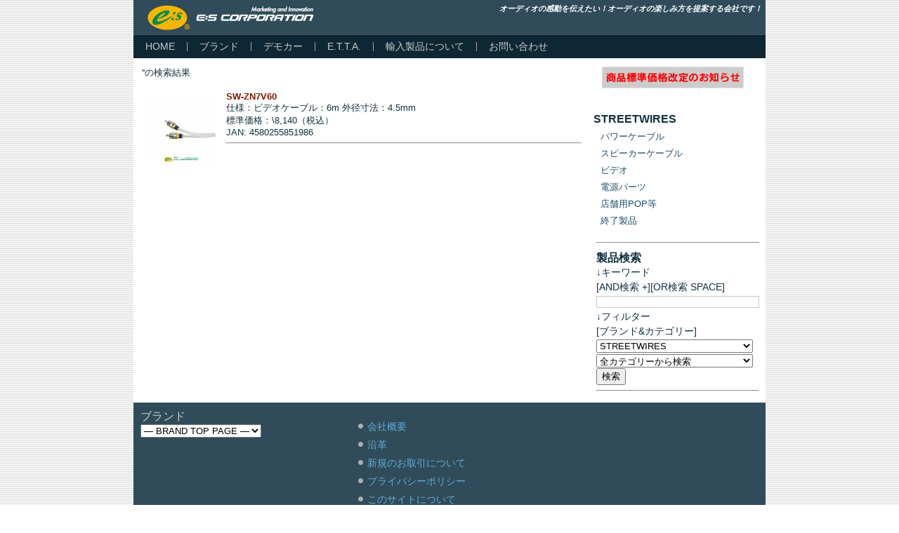

--- FILE ---
content_type: text/html; charset=UTF-8
request_url: http://www.escorp.jp/catalog/?s=&cat=28&tag=video-accessory
body_size: 12218
content:
<!DOCTYPE html>
<html dir="ltr" lang="ja" prefix="og: https://ogp.me/ns#">
<head>
<meta charset="UTF-8" />

<!-- Created by Artisteer v4.2.0.60623 -->
<meta name="viewport" content="initial-scale = 1.0, maximum-scale = 1.0, user-scalable = no, width = device-width" />
<!--[if lt IE 9]><script src="https://html5shiv.googlecode.com/svn/trunk/html5.js"></script><![endif]-->

<link rel="stylesheet" href="http://www.escorp.jp/catalog/wp-content/themes/escorp201403/style.css" media="screen" />
<link rel="pingback" href="http://www.escorp.jp/catalog/xmlrpc.php" />

		<!-- All in One SEO 4.8.1.1 - aioseo.com -->
		<title>STREETWIRES – E:S CORPORATION</title>
	<meta name="description" content="ストリートワイヤーズ" />
	<meta name="robots" content="noindex, max-snippet:-1, max-image-preview:large, max-video-preview:-1" />
	<meta name="generator" content="All in One SEO (AIOSEO) 4.8.1.1" />
		<script type="application/ld+json" class="aioseo-schema">
			{"@context":"https:\/\/schema.org","@graph":[{"@type":"BreadcrumbList","@id":"http:\/\/www.escorp.jp\/catalog#breadcrumblist","itemListElement":[{"@type":"ListItem","@id":"http:\/\/www.escorp.jp\/catalog\/#listItem","position":1,"name":"\u5bb6","item":"http:\/\/www.escorp.jp\/catalog\/","nextItem":{"@type":"ListItem","@id":"http:\/\/www.escorp.jp\/catalog\/products\/category\/item#listItem","name":"\u30d6\u30e9\u30f3\u30c9"}},{"@type":"ListItem","@id":"http:\/\/www.escorp.jp\/catalog\/products\/category\/item#listItem","position":2,"name":"\u30d6\u30e9\u30f3\u30c9","item":"http:\/\/www.escorp.jp\/catalog\/products\/category\/item","nextItem":{"@type":"ListItem","@id":"http:\/\/www.escorp.jp\/catalog\/products\/category\/item\/streetwires#listItem","name":"STREETWIRES"},"previousItem":{"@type":"ListItem","@id":"http:\/\/www.escorp.jp\/catalog\/#listItem","name":"\u5bb6"}},{"@type":"ListItem","@id":"http:\/\/www.escorp.jp\/catalog\/products\/category\/item\/streetwires#listItem","position":3,"name":"STREETWIRES","previousItem":{"@type":"ListItem","@id":"http:\/\/www.escorp.jp\/catalog\/products\/category\/item#listItem","name":"\u30d6\u30e9\u30f3\u30c9"}}]},{"@type":"CollectionPage","@id":"http:\/\/www.escorp.jp\/catalog#collectionpage","url":"http:\/\/www.escorp.jp\/catalog","name":"STREETWIRES \u2013 E:S CORPORATION","description":"\u30b9\u30c8\u30ea\u30fc\u30c8\u30ef\u30a4\u30e4\u30fc\u30ba","inLanguage":"ja","isPartOf":{"@id":"http:\/\/www.escorp.jp\/catalog\/#website"},"breadcrumb":{"@id":"http:\/\/www.escorp.jp\/catalog#breadcrumblist"}},{"@type":"Organization","@id":"http:\/\/www.escorp.jp\/catalog\/#organization","name":"E:S CORPORATION","url":"http:\/\/www.escorp.jp\/catalog\/"},{"@type":"WebSite","@id":"http:\/\/www.escorp.jp\/catalog\/#website","url":"http:\/\/www.escorp.jp\/catalog\/","name":"E:S CORPORATION","inLanguage":"ja","publisher":{"@id":"http:\/\/www.escorp.jp\/catalog\/#organization"}}]}
		</script>
		<!-- All in One SEO -->

<link rel="alternate" type="application/rss+xml" title="E:S CORPORATION &raquo; フィード" href="http://www.escorp.jp/catalog/feed" />
<link rel="alternate" type="application/rss+xml" title="E:S CORPORATION &raquo; コメントフィード" href="http://www.escorp.jp/catalog/comments/feed" />
<link rel="alternate" type="application/rss+xml" title="E:S CORPORATION &raquo; STREETWIRES カテゴリーのフィード" href="http://www.escorp.jp/catalog/products/category/item/streetwires/feed" />
<script type="text/javascript">
window._wpemojiSettings = {"baseUrl":"https:\/\/s.w.org\/images\/core\/emoji\/14.0.0\/72x72\/","ext":".png","svgUrl":"https:\/\/s.w.org\/images\/core\/emoji\/14.0.0\/svg\/","svgExt":".svg","source":{"concatemoji":"http:\/\/www.escorp.jp\/catalog\/wp-includes\/js\/wp-emoji-release.min.js?ver=6.1.9"}};
/*! This file is auto-generated */
!function(e,a,t){var n,r,o,i=a.createElement("canvas"),p=i.getContext&&i.getContext("2d");function s(e,t){var a=String.fromCharCode,e=(p.clearRect(0,0,i.width,i.height),p.fillText(a.apply(this,e),0,0),i.toDataURL());return p.clearRect(0,0,i.width,i.height),p.fillText(a.apply(this,t),0,0),e===i.toDataURL()}function c(e){var t=a.createElement("script");t.src=e,t.defer=t.type="text/javascript",a.getElementsByTagName("head")[0].appendChild(t)}for(o=Array("flag","emoji"),t.supports={everything:!0,everythingExceptFlag:!0},r=0;r<o.length;r++)t.supports[o[r]]=function(e){if(p&&p.fillText)switch(p.textBaseline="top",p.font="600 32px Arial",e){case"flag":return s([127987,65039,8205,9895,65039],[127987,65039,8203,9895,65039])?!1:!s([55356,56826,55356,56819],[55356,56826,8203,55356,56819])&&!s([55356,57332,56128,56423,56128,56418,56128,56421,56128,56430,56128,56423,56128,56447],[55356,57332,8203,56128,56423,8203,56128,56418,8203,56128,56421,8203,56128,56430,8203,56128,56423,8203,56128,56447]);case"emoji":return!s([129777,127995,8205,129778,127999],[129777,127995,8203,129778,127999])}return!1}(o[r]),t.supports.everything=t.supports.everything&&t.supports[o[r]],"flag"!==o[r]&&(t.supports.everythingExceptFlag=t.supports.everythingExceptFlag&&t.supports[o[r]]);t.supports.everythingExceptFlag=t.supports.everythingExceptFlag&&!t.supports.flag,t.DOMReady=!1,t.readyCallback=function(){t.DOMReady=!0},t.supports.everything||(n=function(){t.readyCallback()},a.addEventListener?(a.addEventListener("DOMContentLoaded",n,!1),e.addEventListener("load",n,!1)):(e.attachEvent("onload",n),a.attachEvent("onreadystatechange",function(){"complete"===a.readyState&&t.readyCallback()})),(e=t.source||{}).concatemoji?c(e.concatemoji):e.wpemoji&&e.twemoji&&(c(e.twemoji),c(e.wpemoji)))}(window,document,window._wpemojiSettings);
</script>
<style type="text/css">
img.wp-smiley,
img.emoji {
	display: inline !important;
	border: none !important;
	box-shadow: none !important;
	height: 1em !important;
	width: 1em !important;
	margin: 0 0.07em !important;
	vertical-align: -0.1em !important;
	background: none !important;
	padding: 0 !important;
}
</style>
	<link rel='stylesheet' id='wp-block-library-css' href='http://www.escorp.jp/catalog/wp-includes/css/dist/block-library/style.min.css?ver=6.1.9' type='text/css' media='all' />
<link rel='stylesheet' id='classic-theme-styles-css' href='http://www.escorp.jp/catalog/wp-includes/css/classic-themes.min.css?ver=1' type='text/css' media='all' />
<style id='global-styles-inline-css' type='text/css'>
body{--wp--preset--color--black: #000000;--wp--preset--color--cyan-bluish-gray: #abb8c3;--wp--preset--color--white: #ffffff;--wp--preset--color--pale-pink: #f78da7;--wp--preset--color--vivid-red: #cf2e2e;--wp--preset--color--luminous-vivid-orange: #ff6900;--wp--preset--color--luminous-vivid-amber: #fcb900;--wp--preset--color--light-green-cyan: #7bdcb5;--wp--preset--color--vivid-green-cyan: #00d084;--wp--preset--color--pale-cyan-blue: #8ed1fc;--wp--preset--color--vivid-cyan-blue: #0693e3;--wp--preset--color--vivid-purple: #9b51e0;--wp--preset--gradient--vivid-cyan-blue-to-vivid-purple: linear-gradient(135deg,rgba(6,147,227,1) 0%,rgb(155,81,224) 100%);--wp--preset--gradient--light-green-cyan-to-vivid-green-cyan: linear-gradient(135deg,rgb(122,220,180) 0%,rgb(0,208,130) 100%);--wp--preset--gradient--luminous-vivid-amber-to-luminous-vivid-orange: linear-gradient(135deg,rgba(252,185,0,1) 0%,rgba(255,105,0,1) 100%);--wp--preset--gradient--luminous-vivid-orange-to-vivid-red: linear-gradient(135deg,rgba(255,105,0,1) 0%,rgb(207,46,46) 100%);--wp--preset--gradient--very-light-gray-to-cyan-bluish-gray: linear-gradient(135deg,rgb(238,238,238) 0%,rgb(169,184,195) 100%);--wp--preset--gradient--cool-to-warm-spectrum: linear-gradient(135deg,rgb(74,234,220) 0%,rgb(151,120,209) 20%,rgb(207,42,186) 40%,rgb(238,44,130) 60%,rgb(251,105,98) 80%,rgb(254,248,76) 100%);--wp--preset--gradient--blush-light-purple: linear-gradient(135deg,rgb(255,206,236) 0%,rgb(152,150,240) 100%);--wp--preset--gradient--blush-bordeaux: linear-gradient(135deg,rgb(254,205,165) 0%,rgb(254,45,45) 50%,rgb(107,0,62) 100%);--wp--preset--gradient--luminous-dusk: linear-gradient(135deg,rgb(255,203,112) 0%,rgb(199,81,192) 50%,rgb(65,88,208) 100%);--wp--preset--gradient--pale-ocean: linear-gradient(135deg,rgb(255,245,203) 0%,rgb(182,227,212) 50%,rgb(51,167,181) 100%);--wp--preset--gradient--electric-grass: linear-gradient(135deg,rgb(202,248,128) 0%,rgb(113,206,126) 100%);--wp--preset--gradient--midnight: linear-gradient(135deg,rgb(2,3,129) 0%,rgb(40,116,252) 100%);--wp--preset--duotone--dark-grayscale: url('#wp-duotone-dark-grayscale');--wp--preset--duotone--grayscale: url('#wp-duotone-grayscale');--wp--preset--duotone--purple-yellow: url('#wp-duotone-purple-yellow');--wp--preset--duotone--blue-red: url('#wp-duotone-blue-red');--wp--preset--duotone--midnight: url('#wp-duotone-midnight');--wp--preset--duotone--magenta-yellow: url('#wp-duotone-magenta-yellow');--wp--preset--duotone--purple-green: url('#wp-duotone-purple-green');--wp--preset--duotone--blue-orange: url('#wp-duotone-blue-orange');--wp--preset--font-size--small: 13px;--wp--preset--font-size--medium: 20px;--wp--preset--font-size--large: 36px;--wp--preset--font-size--x-large: 42px;--wp--preset--spacing--20: 0.44rem;--wp--preset--spacing--30: 0.67rem;--wp--preset--spacing--40: 1rem;--wp--preset--spacing--50: 1.5rem;--wp--preset--spacing--60: 2.25rem;--wp--preset--spacing--70: 3.38rem;--wp--preset--spacing--80: 5.06rem;}:where(.is-layout-flex){gap: 0.5em;}body .is-layout-flow > .alignleft{float: left;margin-inline-start: 0;margin-inline-end: 2em;}body .is-layout-flow > .alignright{float: right;margin-inline-start: 2em;margin-inline-end: 0;}body .is-layout-flow > .aligncenter{margin-left: auto !important;margin-right: auto !important;}body .is-layout-constrained > .alignleft{float: left;margin-inline-start: 0;margin-inline-end: 2em;}body .is-layout-constrained > .alignright{float: right;margin-inline-start: 2em;margin-inline-end: 0;}body .is-layout-constrained > .aligncenter{margin-left: auto !important;margin-right: auto !important;}body .is-layout-constrained > :where(:not(.alignleft):not(.alignright):not(.alignfull)){max-width: var(--wp--style--global--content-size);margin-left: auto !important;margin-right: auto !important;}body .is-layout-constrained > .alignwide{max-width: var(--wp--style--global--wide-size);}body .is-layout-flex{display: flex;}body .is-layout-flex{flex-wrap: wrap;align-items: center;}body .is-layout-flex > *{margin: 0;}:where(.wp-block-columns.is-layout-flex){gap: 2em;}.has-black-color{color: var(--wp--preset--color--black) !important;}.has-cyan-bluish-gray-color{color: var(--wp--preset--color--cyan-bluish-gray) !important;}.has-white-color{color: var(--wp--preset--color--white) !important;}.has-pale-pink-color{color: var(--wp--preset--color--pale-pink) !important;}.has-vivid-red-color{color: var(--wp--preset--color--vivid-red) !important;}.has-luminous-vivid-orange-color{color: var(--wp--preset--color--luminous-vivid-orange) !important;}.has-luminous-vivid-amber-color{color: var(--wp--preset--color--luminous-vivid-amber) !important;}.has-light-green-cyan-color{color: var(--wp--preset--color--light-green-cyan) !important;}.has-vivid-green-cyan-color{color: var(--wp--preset--color--vivid-green-cyan) !important;}.has-pale-cyan-blue-color{color: var(--wp--preset--color--pale-cyan-blue) !important;}.has-vivid-cyan-blue-color{color: var(--wp--preset--color--vivid-cyan-blue) !important;}.has-vivid-purple-color{color: var(--wp--preset--color--vivid-purple) !important;}.has-black-background-color{background-color: var(--wp--preset--color--black) !important;}.has-cyan-bluish-gray-background-color{background-color: var(--wp--preset--color--cyan-bluish-gray) !important;}.has-white-background-color{background-color: var(--wp--preset--color--white) !important;}.has-pale-pink-background-color{background-color: var(--wp--preset--color--pale-pink) !important;}.has-vivid-red-background-color{background-color: var(--wp--preset--color--vivid-red) !important;}.has-luminous-vivid-orange-background-color{background-color: var(--wp--preset--color--luminous-vivid-orange) !important;}.has-luminous-vivid-amber-background-color{background-color: var(--wp--preset--color--luminous-vivid-amber) !important;}.has-light-green-cyan-background-color{background-color: var(--wp--preset--color--light-green-cyan) !important;}.has-vivid-green-cyan-background-color{background-color: var(--wp--preset--color--vivid-green-cyan) !important;}.has-pale-cyan-blue-background-color{background-color: var(--wp--preset--color--pale-cyan-blue) !important;}.has-vivid-cyan-blue-background-color{background-color: var(--wp--preset--color--vivid-cyan-blue) !important;}.has-vivid-purple-background-color{background-color: var(--wp--preset--color--vivid-purple) !important;}.has-black-border-color{border-color: var(--wp--preset--color--black) !important;}.has-cyan-bluish-gray-border-color{border-color: var(--wp--preset--color--cyan-bluish-gray) !important;}.has-white-border-color{border-color: var(--wp--preset--color--white) !important;}.has-pale-pink-border-color{border-color: var(--wp--preset--color--pale-pink) !important;}.has-vivid-red-border-color{border-color: var(--wp--preset--color--vivid-red) !important;}.has-luminous-vivid-orange-border-color{border-color: var(--wp--preset--color--luminous-vivid-orange) !important;}.has-luminous-vivid-amber-border-color{border-color: var(--wp--preset--color--luminous-vivid-amber) !important;}.has-light-green-cyan-border-color{border-color: var(--wp--preset--color--light-green-cyan) !important;}.has-vivid-green-cyan-border-color{border-color: var(--wp--preset--color--vivid-green-cyan) !important;}.has-pale-cyan-blue-border-color{border-color: var(--wp--preset--color--pale-cyan-blue) !important;}.has-vivid-cyan-blue-border-color{border-color: var(--wp--preset--color--vivid-cyan-blue) !important;}.has-vivid-purple-border-color{border-color: var(--wp--preset--color--vivid-purple) !important;}.has-vivid-cyan-blue-to-vivid-purple-gradient-background{background: var(--wp--preset--gradient--vivid-cyan-blue-to-vivid-purple) !important;}.has-light-green-cyan-to-vivid-green-cyan-gradient-background{background: var(--wp--preset--gradient--light-green-cyan-to-vivid-green-cyan) !important;}.has-luminous-vivid-amber-to-luminous-vivid-orange-gradient-background{background: var(--wp--preset--gradient--luminous-vivid-amber-to-luminous-vivid-orange) !important;}.has-luminous-vivid-orange-to-vivid-red-gradient-background{background: var(--wp--preset--gradient--luminous-vivid-orange-to-vivid-red) !important;}.has-very-light-gray-to-cyan-bluish-gray-gradient-background{background: var(--wp--preset--gradient--very-light-gray-to-cyan-bluish-gray) !important;}.has-cool-to-warm-spectrum-gradient-background{background: var(--wp--preset--gradient--cool-to-warm-spectrum) !important;}.has-blush-light-purple-gradient-background{background: var(--wp--preset--gradient--blush-light-purple) !important;}.has-blush-bordeaux-gradient-background{background: var(--wp--preset--gradient--blush-bordeaux) !important;}.has-luminous-dusk-gradient-background{background: var(--wp--preset--gradient--luminous-dusk) !important;}.has-pale-ocean-gradient-background{background: var(--wp--preset--gradient--pale-ocean) !important;}.has-electric-grass-gradient-background{background: var(--wp--preset--gradient--electric-grass) !important;}.has-midnight-gradient-background{background: var(--wp--preset--gradient--midnight) !important;}.has-small-font-size{font-size: var(--wp--preset--font-size--small) !important;}.has-medium-font-size{font-size: var(--wp--preset--font-size--medium) !important;}.has-large-font-size{font-size: var(--wp--preset--font-size--large) !important;}.has-x-large-font-size{font-size: var(--wp--preset--font-size--x-large) !important;}
.wp-block-navigation a:where(:not(.wp-element-button)){color: inherit;}
:where(.wp-block-columns.is-layout-flex){gap: 2em;}
.wp-block-pullquote{font-size: 1.5em;line-height: 1.6;}
</style>
<link rel='stylesheet' id='wpdm-fonticon-css' href='http://www.escorp.jp/catalog/wp-content/plugins/download-manager/assets/wpdm-iconfont/css/wpdm-icons.css?ver=6.1.9' type='text/css' media='all' />
<link rel='stylesheet' id='wpdm-front-css' href='http://www.escorp.jp/catalog/wp-content/plugins/download-manager/assets/css/front.min.css?ver=6.1.9' type='text/css' media='all' />
<link rel='stylesheet' id='usces_default_css-css' href='http://www.escorp.jp/catalog/wp-content/plugins/usc-e-shop/css/usces_default.css?ver=2.6.9.2205311' type='text/css' media='all' />
<link rel='stylesheet' id='dashicons-css' href='http://www.escorp.jp/catalog/wp-includes/css/dashicons.min.css?ver=6.1.9' type='text/css' media='all' />
<link rel='stylesheet' id='usces_cart_css-css' href='http://www.escorp.jp/catalog/wp-content/plugins/usc-e-shop/css/usces_cart.css?ver=2.6.9.2205311' type='text/css' media='all' />
<!--[if lte IE 7]>
<link rel='stylesheet' id='style.ie7.css-css' href='http://www.escorp.jp/catalog/wp-content/themes/escorp201403/style.ie7.css?ver=6.1.9' type='text/css' media='screen' />
<![endif]-->
<link rel='stylesheet' id='style.responsive.css-css' href='http://www.escorp.jp/catalog/wp-content/themes/escorp201403/style.responsive.css?ver=6.1.9' type='text/css' media='all' />
<link rel='stylesheet' id='jquery.lightbox.min.css-css' href='http://www.escorp.jp/catalog/wp-content/plugins/wp-jquery-lightbox/lightboxes/wp-jquery-lightbox/styles/lightbox.min.css?ver=2.3.4' type='text/css' media='all' />
<link rel='stylesheet' id='jqlb-overrides-css' href='http://www.escorp.jp/catalog/wp-content/plugins/wp-jquery-lightbox/lightboxes/wp-jquery-lightbox/styles/overrides.css?ver=2.3.4' type='text/css' media='all' />
<style id='jqlb-overrides-inline-css' type='text/css'>

			#outerImageContainer {
				box-shadow: 0 0 4px 2px rgba(0,0,0,.2);
			}
			#imageContainer{
				padding: 8px;
			}
			#imageDataContainer {
				box-shadow: none;
				z-index: auto;
			}
			#prevArrow,
			#nextArrow{
				background-color: #ffffff;
				color: #000000;
			}
</style>
<script type='text/javascript' src='http://www.escorp.jp/catalog/wp-content/themes/escorp201403/jquery.js?ver=6.1.9' id='jquery-js'></script>
<script type='text/javascript' src='http://www.escorp.jp/catalog/wp-content/plugins/download-manager/assets/js/wpdm.min.js?ver=6.1.9' id='wpdm-frontend-js-js'></script>
<script type='text/javascript' id='wpdm-frontjs-js-extra'>
/* <![CDATA[ */
var wpdm_url = {"home":"http:\/\/www.escorp.jp\/catalog\/","site":"http:\/\/www.escorp.jp\/catalog\/","ajax":"http:\/\/www.escorp.jp\/catalog\/wp-admin\/admin-ajax.php"};
var wpdm_js = {"spinner":"<i class=\"wpdm-icon wpdm-sun wpdm-spin\"><\/i>","client_id":"886b08a9bc3d53d0f364109f60879cd7"};
var wpdm_strings = {"pass_var":"\u30d1\u30b9\u30ef\u30fc\u30c9\u78ba\u8a8d\u5b8c\u4e86 !","pass_var_q":"\u30c0\u30a6\u30f3\u30ed\u30fc\u30c9\u3092\u958b\u59cb\u3059\u308b\u306b\u306f\u3001\u6b21\u306e\u30dc\u30bf\u30f3\u3092\u30af\u30ea\u30c3\u30af\u3057\u3066\u304f\u3060\u3055\u3044\u3002","start_dl":"\u30c0\u30a6\u30f3\u30ed\u30fc\u30c9\u958b\u59cb"};
/* ]]> */
</script>
<script type='text/javascript' src='http://www.escorp.jp/catalog/wp-content/plugins/download-manager/assets/js/front.min.js?ver=3.3.15' id='wpdm-frontjs-js'></script>
<script type='text/javascript' src='http://www.escorp.jp/catalog/wp-content/themes/escorp201403/jquery-migrate-1.1.1.js?ver=6.1.9' id='jquery_migrate-js'></script>
<script type='text/javascript' src='http://www.escorp.jp/catalog/wp-content/themes/escorp201403/script.js?ver=6.1.9' id='script.js-js'></script>
<script type='text/javascript' src='http://www.escorp.jp/catalog/wp-content/themes/escorp201403/script.responsive.js?ver=6.1.9' id='script.responsive.js-js'></script>
<link rel="https://api.w.org/" href="http://www.escorp.jp/catalog/wp-json/" /><link rel="alternate" type="application/json" href="http://www.escorp.jp/catalog/wp-json/wp/v2/categories/28" /><link rel="EditURI" type="application/rsd+xml" title="RSD" href="http://www.escorp.jp/catalog/xmlrpc.php?rsd" />
<link rel="wlwmanifest" type="application/wlwmanifest+xml" href="http://www.escorp.jp/catalog/wp-includes/wlwmanifest.xml" />
<link rel="shortcut icon" href="http://www.escorp.jp/catalog/wp-content/themes/escorp201403/favicon.ico" />


<style type="text/css" media="screen">body{position:relative}#dynamic-to-top{display:none;overflow:hidden;width:auto;z-index:90;position:fixed;bottom:20px;right:20px;top:auto;left:auto;font-family:sans-serif;font-size:1em;color:#fff;text-decoration:none;padding:17px 16px;border:1px solid #000;background:#272727;-webkit-background-origin:border;-moz-background-origin:border;-icab-background-origin:border;-khtml-background-origin:border;-o-background-origin:border;background-origin:border;-webkit-background-clip:padding-box;-moz-background-clip:padding-box;-icab-background-clip:padding-box;-khtml-background-clip:padding-box;-o-background-clip:padding-box;background-clip:padding-box;-webkit-box-shadow:0 1px 3px rgba( 0, 0, 0, 0.4 ), inset 0 0 0 1px rgba( 0, 0, 0, 0.2 ), inset 0 1px 0 rgba( 255, 255, 255, .4 ), inset 0 10px 10px rgba( 255, 255, 255, .1 );-ms-box-shadow:0 1px 3px rgba( 0, 0, 0, 0.4 ), inset 0 0 0 1px rgba( 0, 0, 0, 0.2 ), inset 0 1px 0 rgba( 255, 255, 255, .4 ), inset 0 10px 10px rgba( 255, 255, 255, .1 );-moz-box-shadow:0 1px 3px rgba( 0, 0, 0, 0.4 ), inset 0 0 0 1px rgba( 0, 0, 0, 0.2 ), inset 0 1px 0 rgba( 255, 255, 255, .4 ), inset 0 10px 10px rgba( 255, 255, 255, .1 );-o-box-shadow:0 1px 3px rgba( 0, 0, 0, 0.4 ), inset 0 0 0 1px rgba( 0, 0, 0, 0.2 ), inset 0 1px 0 rgba( 255, 255, 255, .4 ), inset 0 10px 10px rgba( 255, 255, 255, .1 );-khtml-box-shadow:0 1px 3px rgba( 0, 0, 0, 0.4 ), inset 0 0 0 1px rgba( 0, 0, 0, 0.2 ), inset 0 1px 0 rgba( 255, 255, 255, .4 ), inset 0 10px 10px rgba( 255, 255, 255, .1 );-icab-box-shadow:0 1px 3px rgba( 0, 0, 0, 0.4 ), inset 0 0 0 1px rgba( 0, 0, 0, 0.2 ), inset 0 1px 0 rgba( 255, 255, 255, .4 ), inset 0 10px 10px rgba( 255, 255, 255, .1 );box-shadow:0 1px 3px rgba( 0, 0, 0, 0.4 ), inset 0 0 0 1px rgba( 0, 0, 0, 0.2 ), inset 0 1px 0 rgba( 255, 255, 255, .4 ), inset 0 10px 10px rgba( 255, 255, 255, .1 );-webkit-border-radius:30px;-moz-border-radius:30px;-icab-border-radius:30px;-khtml-border-radius:30px;border-radius:30px}#dynamic-to-top:hover{background:#4e9c9c;background:#272727 -webkit-gradient( linear, 0% 0%, 0% 100%, from( rgba( 255, 255, 255, .2 ) ), to( rgba( 0, 0, 0, 0 ) ) );background:#272727 -webkit-linear-gradient( top, rgba( 255, 255, 255, .2 ), rgba( 0, 0, 0, 0 ) );background:#272727 -khtml-linear-gradient( top, rgba( 255, 255, 255, .2 ), rgba( 0, 0, 0, 0 ) );background:#272727 -moz-linear-gradient( top, rgba( 255, 255, 255, .2 ), rgba( 0, 0, 0, 0 ) );background:#272727 -o-linear-gradient( top, rgba( 255, 255, 255, .2 ), rgba( 0, 0, 0, 0 ) );background:#272727 -ms-linear-gradient( top, rgba( 255, 255, 255, .2 ), rgba( 0, 0, 0, 0 ) );background:#272727 -icab-linear-gradient( top, rgba( 255, 255, 255, .2 ), rgba( 0, 0, 0, 0 ) );background:#272727 linear-gradient( top, rgba( 255, 255, 255, .2 ), rgba( 0, 0, 0, 0 ) );cursor:pointer}#dynamic-to-top:active{background:#272727;background:#272727 -webkit-gradient( linear, 0% 0%, 0% 100%, from( rgba( 0, 0, 0, .3 ) ), to( rgba( 0, 0, 0, 0 ) ) );background:#272727 -webkit-linear-gradient( top, rgba( 0, 0, 0, .1 ), rgba( 0, 0, 0, 0 ) );background:#272727 -moz-linear-gradient( top, rgba( 0, 0, 0, .1 ), rgba( 0, 0, 0, 0 ) );background:#272727 -khtml-linear-gradient( top, rgba( 0, 0, 0, .1 ), rgba( 0, 0, 0, 0 ) );background:#272727 -o-linear-gradient( top, rgba( 0, 0, 0, .1 ), rgba( 0, 0, 0, 0 ) );background:#272727 -ms-linear-gradient( top, rgba( 0, 0, 0, .1 ), rgba( 0, 0, 0, 0 ) );background:#272727 -icab-linear-gradient( top, rgba( 0, 0, 0, .1 ), rgba( 0, 0, 0, 0 ) );background:#272727 linear-gradient( top, rgba( 0, 0, 0, .1 ), rgba( 0, 0, 0, 0 ) )}#dynamic-to-top,#dynamic-to-top:active,#dynamic-to-top:focus,#dynamic-to-top:hover{outline:none}#dynamic-to-top span{display:block;overflow:hidden;width:14px;height:12px;background:url( https://www.escorp.jp/catalog/wp-content/plugins/dynamic-to-top/css/images/up.png )no-repeat center center}</style><meta name="generator" content="WordPress Download Manager 3.3.15" />
                <style>
        /* WPDM Link Template Styles */        </style>
                <style>

            :root {
                --color-primary: #4a8eff;
                --color-primary-rgb: 74, 142, 255;
                --color-primary-hover: #5998ff;
                --color-primary-active: #3281ff;
                --color-secondary: #6c757d;
                --color-secondary-rgb: 108, 117, 125;
                --color-secondary-hover: #6c757d;
                --color-secondary-active: #6c757d;
                --color-success: #018e11;
                --color-success-rgb: 1, 142, 17;
                --color-success-hover: #0aad01;
                --color-success-active: #0c8c01;
                --color-info: #2CA8FF;
                --color-info-rgb: 44, 168, 255;
                --color-info-hover: #2CA8FF;
                --color-info-active: #2CA8FF;
                --color-warning: #FFB236;
                --color-warning-rgb: 255, 178, 54;
                --color-warning-hover: #FFB236;
                --color-warning-active: #FFB236;
                --color-danger: #ff5062;
                --color-danger-rgb: 255, 80, 98;
                --color-danger-hover: #ff5062;
                --color-danger-active: #ff5062;
                --color-green: #30b570;
                --color-blue: #0073ff;
                --color-purple: #8557D3;
                --color-red: #ff5062;
                --color-muted: rgba(69, 89, 122, 0.6);
                --wpdm-font: "Sen", -apple-system, BlinkMacSystemFont, "Segoe UI", Roboto, Helvetica, Arial, sans-serif, "Apple Color Emoji", "Segoe UI Emoji", "Segoe UI Symbol";
            }

            .wpdm-download-link.btn.btn-primary {
                border-radius: 4px;
            }


        </style>
        </head>
<body class="archive search search-results category category-streetwires category-28">

<div id="esc-main">
    <div class="esc-sheet clearfix">

<header class="esc-header">

    <div class="esc-shapes">
        
            </div>

		<div class="esc-slogan"></div>
<div class="esc-slogan">オーディオの感動を伝えたい！オーディオの楽しみ方を提案する会社です！</div>



<a href="http://www.escorp.jp/" title="E:S CORPORATION" class="esc-logo esc-logo-1847232630">
    <img src="http://www.escorp.jp/catalog/wp-content/themes/escorp201403/images/logo-1847232630.png" alt="" />
</a>

                
                    
</header>

<nav class="esc-nav">
    
<ul class="esc-hmenu menu-205">
	<li class="menu-item-17579"><a title="HOME" href="https://www.escorp.jp">HOME</a>
	</li>
	<li class="menu-item-17580"><a title="ブランド" href="https://www.escorp.jp/catalog/">ブランド</a>
	</li>
	<li class="menu-item-17581"><a title="デモカー" href="https://www.escorp.jp/demo_car">デモカー</a>
	</li>
	<li class="menu-item-17582"><a title="E.T.T.A." href="https://www.escorp.jp/etta">E.T.T.A.</a>
	</li>
	<li class="menu-item-19322"><a title="輸入製品について" href="https://www.escorp.jp/import">輸入製品について</a>
	</li>
	<li class="menu-item-17583"><a title="お問い合わせ" href="https://www.escorp.jp/contact">お問い合わせ</a>
	</li>
</ul>
 
    </nav><div class="esc-layout-wrapper">
                <div class="esc-content-layout">
                    <div class="esc-content-layout-row">
                        <div class="esc-layout-cell esc-content">
				<article id="bcn_widget-3"  class="esc-post esc-article  widget widget_breadcrumb_navxt" style="">
                                                                                                <div class="esc-postcontent clearfix"><!-- Breadcrumb NavXT 7.4.1 -->
&#039;&#039;の検索結果</div>


</article>
					<article id="post-2026"  class="esc-post esc-article  post-2026 post type-post status-publish format-standard hentry category-streetwires tag-video-accessory" style="">
                                                                                                <div class="esc-postcontent clearfix"><div class="loopimg">
	<a href="http://www.escorp.jp/catalog/products/4580255851986"><img width="98" height="98" src="http://www.escorp.jp/catalog/wp-content/images/28460001-150x150.jpg" class="attachment-98x98 size-98x98" alt="28460001" decoding="async" loading="lazy" srcset="http://www.escorp.jp/catalog/wp-content/images/28460001-150x150.jpg 150w, http://www.escorp.jp/catalog/wp-content/images/28460001.jpg 800w" sizes="(max-width: 98px) 100vw, 98px" /></a>
	</div>
	<div class="loopexp">
		<div class="field"><strong><a href="http://www.escorp.jp/catalog/products/4580255851986">SW-ZN7V60</a></strong></div>
		<div class="field">仕様：ビデオケーブル：6m 外径寸法：4.5mm<br />標準価格：\8,140（税込）<br />JAN: 4580255851986<hr /></div>
	</div>
	</div>


</article>
				

                        </div>
                        

<div class="esc-layout-cell esc-sidebar1"><div  id="text-11" class="esc-block widget widget_text  clearfix">
        <div class="esc-blockcontent">			<div class="textwidget"><p><a href="https://www.escorp.jp/pricerevision"><img decoding="async" src="https://www.escorp.jp/onweb/wp-content/uploads/2018/03/pricerevision2018.png" width="90%" /></a></p>
</div>
		</div>
</div><div class="esc-widget widget widget_execphp" id="execphp-2" ><div class="esc-widget-content">			<div class="execphpwidget"><div class="esc-blockcontent"><h4>STREETWIRES</h4><div class="menu"><ul class='wp-tag-cloud' role='list'>
	<li><a href="http://www.escorp.jp/catalog/?s=&#038;cat=28&#038;tag=power-cable" class="tag-cloud-link tag-link-142 tag-link-position-1" style="font-size: 13px;">パワーケーブル</a></li>
	<li><a href="http://www.escorp.jp/catalog/?s=&#038;cat=28&#038;tag=speaker-cable" class="tag-cloud-link tag-link-143 tag-link-position-2" style="font-size: 13px;">スピーカーケーブル</a></li>
	<li><a href="http://www.escorp.jp/catalog/?s=&#038;cat=28&#038;tag=video-accessory" class="tag-cloud-link tag-link-146 tag-link-position-3" style="font-size: 13px;">ビデオ</a></li>
	<li><a href="http://www.escorp.jp/catalog/?s=&#038;cat=28&#038;tag=power-products" class="tag-cloud-link tag-link-148 tag-link-position-4" style="font-size: 13px;">電源パーツ</a></li>
	<li><a href="http://www.escorp.jp/catalog/?s=&#038;cat=28&#038;tag=pop-for-shop" class="tag-cloud-link tag-link-196 tag-link-position-5" style="font-size: 13px;">店舗用POP等</a></li>
	<li><a href="http://www.escorp.jp/catalog/?s=&#038;cat=28&#038;tag=discontinued" class="tag-cloud-link tag-link-200 tag-link-position-6" style="font-size: 13px;">終了製品</a></li>
</ul>
</div></div></div>
		</div></div><div  id="search-2" class="esc-block widget widget_search  clearfix">
        <div class="esc-blockcontent"><hr />
<div id="search">
<form class="esc-search2" method="get" action="http://www.escorp.jp/catalog">
	<h4>製品検索</h4> ↓キーワード<br />[AND検索 +][OR検索 SPACE]
	<input name="s" id="s" type="text" /> ↓フィルター<br />[ブランド&amp;カテゴリー]
	<select  name='cat' id='cat' class='postform'>
	<option value='0'>全ブランドから検索</option>
	<option class="level-0" value="83">ACCUTON</option>
	<option class="level-0" value="87">ADONN</option>
	<option class="level-0" value="13">AUDIO CONTROL</option>
	<option class="level-0" value="86">AUDIO SOLUTION</option>
	<option class="level-0" value="64">AUDIO WAVE</option>
	<option class="level-0" value="85">AUNE</option>
	<option class="level-0" value="53">CDT AUDIO</option>
	<option class="level-0" value="78">DRARTEX</option>
	<option class="level-0" value="10">E:S CORPORATION</option>
	<option class="level-0" value="43">E:S SOUND SYSTEM</option>
	<option class="level-0" value="40">EXIDE</option>
	<option class="level-0" value="63">FLUX</option>
	<option class="level-0" value="82">GOLDHORN</option>
	<option class="level-0" value="68">GROUND ZERO</option>
	<option class="level-0" value="70">HARMOTECH</option>
	<option class="level-0" value="22">IMAGE DYNAMICS</option>
	<option class="level-0" value="67">MICRO PRECISION</option>
	<option class="level-0" value="24">MONSTER CABLE</option>
	<option class="level-0" value="52">MTX AUDIO</option>
	<option class="level-0" value="80">PERFECT PACKAGE</option>
	<option class="level-0" value="37">REAL SCHILD</option>
	<option class="level-0" value="84">RECOIL</option>
	<option class="level-0" value="81">RESOLUT</option>
	<option class="level-0" value="25">ROCKFORD FOSGATE</option>
	<option class="level-0" value="65">RS AUDIO</option>
	<option class="level-0" value="77">SILENT COAT</option>
	<option class="level-0" value="59">STP</option>
	<option class="level-0" value="27">STREET GLOW</option>
	<option class="level-0" value="28" selected="selected">STREETWIRES</option>
	<option class="level-0" value="74">SUPER B</option>
	<option class="level-0" value="60">TCHERNOV CABLE</option>
	<option class="level-0" value="11">TOOLS</option>
	<option class="level-0" value="55">VIBE</option>
	<option class="level-0" value="75">XS POWER</option>
	<option class="level-0" value="66">ZR-SPEAKER LAB</option>
	<option class="level-0" value="29">μ-DIMENSION</option>
	<option class="level-0" value="99">その他</option>
</select>
			<select name='tag' id='tag'>
		<option value="" selected="selected">全カテゴリーから検索</option>
				<option value="media-player">メディアプレーヤー</option>
				<option value="mono-amplifire">1CHアンプ</option>
				<option value="2ch-amplifire">2CHアンプ</option>
				<option value="multi-ch-amplifire">マルチCHアンプ</option>
				<option value="dsp-amplifire">DSPアンプ</option>
				<option value="preamplifire">プリアンプ</option>
				<option value="multi-processor">マルチプロセッサー</option>
				<option value="passive-crossover">パッシブクロスオーバー</option>
				<option value="tweeter">ツイーター</option>
				<option value="mid-range-speaker">ミッドレンジ</option>
				<option value="component-speaker">コンポーネントスピーカー</option>
				<option value="coaxial-speaker">コアキシャルスピーカー</option>
				<option value="subwoofer">サブウーファー</option>
				<option value="woofer-enclosure">ウーファーボックス</option>
				<option value="active-enclosure">チューンナップウーファー</option>
				<option value="installation-kit">インストールキット</option>
				<option value="power-cable">パワーケーブル</option>
				<option value="speaker-cable">スピーカーケーブル</option>
				<option value="rca-audio-cable">RCAケーブル</option>
				<option value="digital-aduio-cable">デジタルケーブル</option>
				<option value="video-accessory">ビデオ</option>
				<option value="rca-adapter">RCAアダプター</option>
				<option value="power-products">電源パーツ</option>
				<option value="mobile-accessory">モバイルアクセサリー</option>
				<option value="portable-car-audio">ポータブルカーオーディオ</option>
				<option value="pop-goods">グッズ</option>
				<option value="pop-wear">ウェア</option>
				<option value="pop-sticker">ステッカー</option>
				<option value="led-product">LEDプロダクト</option>
				<option value="bouon">防音・防振材</option>
				<option value="kit-by-model">車種別キット</option>
				<option value="audio-kit">オーディオキット</option>
				<option value="battery">バッテリー</option>
				<option value="books-and-cd">書籍・CD・DVD</option>
				<option value="accessory">アクセサリー</option>
				<option value="option">オプション品</option>
				<option value="sheet-carpet">シート・カーペット</option>
				<option value="pop-for-shop">店舗用POP等</option>
				<option value="maintenance">メンテナンス</option>
				<option value="discontinued">終了製品</option>
				<option value="bmw%e5%b0%82%e7%94%a8%e3%82%ad%e3%83%83%e3%83%88">BMW専用キット</option>
				<option value="%e3%83%99%e3%83%b3%e3%83%84%e5%b0%82%e7%94%a8%e3%82%ad%e3%83%83%e3%83%88">ベンツ専用キット</option>
				<option value="%e3%83%90%e3%83%83%e3%83%86%e3%83%aa%e3%83%bc%e3%83%a1%e3%83%b3%e3%83%86%e3%83%8a%e3%83%bc">バッテリーメンテナー</option>
				<option value="xlr%e3%82%b1%e3%83%bc%e3%83%96%e3%83%ab">XLRケーブル</option>
				<option value="%e3%82%b9%e3%83%94%e3%83%bc%e3%82%ab%e3%83%bc%e3%83%90%e3%83%83%e3%83%95%e3%83%ab">スピーカーバッフル</option>
				<option value="%e3%83%aa%e3%83%a2%e3%83%bc%e3%83%88%e3%82%b3%e3%83%b3%e3%83%88%e3%83%ad%e3%83%bc%e3%83%a9%e3%83%bc">リモートコントローラー</option>
				<option value="%e5%be%8c%e4%bb%98%e3%81%91%e3%82%b5%e3%83%b3%e3%83%ab%e3%83%bc%e3%83%95">後付けサンルーフ</option>
				<option value="%e3%83%89%e3%83%a9%e3%82%a4%e3%83%96%e3%83%ac%e3%82%b3%e3%83%bc%e3%83%80%e3%83%bc">ドライブレコーダー</option>
				<option value="%e3%82%af%e3%83%ad%e3%83%83%e3%82%af%e3%82%b8%e3%82%a7%e3%83%8d%e3%83%ac%e3%83%bc%e3%82%bf%e3%83%bc">クロックジェネレーター</option>
				<option value="%e6%b8%ac%e5%ae%9a%e5%99%a8">測定器</option>
				<option value="%e5%ae%89%e5%ae%9a%e5%8c%96%e9%9b%bb%e6%ba%90">安定化電源</option>
				</select>
		<input id="submit" type="submit" value="検索" />
</form>
</div>
<hr />

</div>
</div></div>
                    </div>
                </div>
            </div><footer class="esc-footer"><div class="esc-footer-text">
  
<div class="esc-content-layout">
    <div class="esc-content-layout-row">
    <div class="esc-layout-cell" style="width: 33%"><div class="esc-widget widget widget_text" id="text-8" ><div class="esc-widget-content">			<div class="textwidget"></div>
		</div></div><div class="esc-widget widget dropdown-menu-widget" id="dropdown_menu-3" ><div class="esc-widget-title"> ブランド</div><div class="esc-widget-content"><div class="menu-brand-top-page-container"><select id="menu-brand-top-page-1" class="menu dropdown-menu"><option value="" class="blank">&mdash; BRAND TOP PAGE &mdash;</option><option class="menu-item menu-item-type-post_type menu-item-object-page menu-item-27266 menu-item-depth-0" value="http://www.escorp.jp/catalog/accuton">ACCUTON</option>
<option class="menu-item menu-item-type-post_type menu-item-object-page menu-item-28167 menu-item-depth-0" value="http://www.escorp.jp/catalog/adonn">ADONN</option>
<option class="menu-item menu-item-type-post_type menu-item-object-page menu-item-17275 menu-item-depth-0" value="http://www.escorp.jp/catalog/audio-control">AUDIO CONTROL</option>
<option class="menu-item menu-item-type-post_type menu-item-object-page menu-item-28168 menu-item-depth-0" value="http://www.escorp.jp/catalog/audio-solution">AUDIO SOLUTION</option>
<option class="menu-item menu-item-type-post_type menu-item-object-page menu-item-17276 menu-item-depth-0" value="http://www.escorp.jp/catalog/audiowave">AUDIO WAVE</option>
<option class="menu-item menu-item-type-post_type menu-item-object-page menu-item-27421 menu-item-depth-0" value="http://www.escorp.jp/catalog/aune">AUNE</option>
<option class="menu-item menu-item-type-post_type menu-item-object-page menu-item-17279 menu-item-depth-0" value="http://www.escorp.jp/catalog/cdtaudio">CDT AUDIO</option>
<option class="menu-item menu-item-type-post_type menu-item-object-page menu-item-23038 menu-item-depth-0" value="http://www.escorp.jp/catalog/drartex">DrARTEX</option>
<option class="menu-item menu-item-type-post_type menu-item-object-page menu-item-24858 menu-item-depth-0" value="http://www.escorp.jp/catalog/es-sound-system">E:S SOUND SYSTEM</option>
<option class="menu-item menu-item-type-post_type menu-item-object-page menu-item-26672 menu-item-depth-0" value="http://www.escorp.jp/catalog/es-corporation">E:S CORPORATION</option>
<option class="menu-item menu-item-type-post_type menu-item-object-page menu-item-17281 menu-item-depth-0" value="http://www.escorp.jp/catalog/exide">EXIDE</option>
<option class="menu-item menu-item-type-post_type menu-item-object-page menu-item-26629 menu-item-depth-0" value="http://www.escorp.jp/catalog/goldhorn">GOLDHORN</option>
<option class="menu-item menu-item-type-post_type menu-item-object-page menu-item-17283 menu-item-depth-0" value="http://www.escorp.jp/catalog/groundzero">GROUND ZERO</option>
<option class="menu-item menu-item-type-post_type menu-item-object-page menu-item-23027 menu-item-depth-0" value="http://www.escorp.jp/catalog/harmotech">HARMOTECH</option>
<option class="menu-item menu-item-type-post_type menu-item-object-page menu-item-17284 menu-item-depth-0" value="http://www.escorp.jp/catalog/imagedynamics">IMAGE DYNAMICS</option>
<option class="menu-item menu-item-type-post_type menu-item-object-page menu-item-17287 menu-item-depth-0" value="http://www.escorp.jp/catalog/microprecision">MICRO PRECISION</option>
<option class="menu-item menu-item-type-post_type menu-item-object-page menu-item-17289 menu-item-depth-0" value="http://www.escorp.jp/catalog/monstercable">MONSTER CABLE</option>
<option class="menu-item menu-item-type-post_type menu-item-object-page menu-item-17290 menu-item-depth-0" value="http://www.escorp.jp/catalog/mtxaudio">MTX AUDIO</option>
<option class="menu-item menu-item-type-post_type menu-item-object-page menu-item-17291 menu-item-depth-0" value="http://www.escorp.jp/catalog/realschild">REAL SCHILD</option>
<option class="menu-item menu-item-type-post_type menu-item-object-page menu-item-26928 menu-item-depth-0" value="http://www.escorp.jp/catalog/recoil">RECOIL</option>
<option class="menu-item menu-item-type-post_type menu-item-object-page menu-item-26426 menu-item-depth-0" value="http://www.escorp.jp/catalog/resolut">RESOLUT</option>
<option class="menu-item menu-item-type-post_type menu-item-object-page menu-item-17292 menu-item-depth-0" value="http://www.escorp.jp/catalog/rockfordfosgate">ROCKFORD FOSGATE</option>
<option class="menu-item menu-item-type-post_type menu-item-object-page menu-item-17293 menu-item-depth-0" value="http://www.escorp.jp/catalog/rsaudio">RS AUDIO</option>
<option class="menu-item menu-item-type-post_type menu-item-object-page menu-item-22317 menu-item-depth-0" value="http://www.escorp.jp/catalog/silent-coat">SILENT COAT</option>
<option class="menu-item menu-item-type-post_type menu-item-object-page menu-item-17294 menu-item-depth-0" value="http://www.escorp.jp/catalog/stp">STP</option>
<option class="menu-item menu-item-type-post_type menu-item-object-page menu-item-17295 menu-item-depth-0" value="http://www.escorp.jp/catalog/streetglow">STREET GLOW</option>
<option class="menu-item menu-item-type-post_type menu-item-object-page menu-item-17296 menu-item-depth-0" value="http://www.escorp.jp/catalog/streetwires">STREET WIRES</option>
<option class="menu-item menu-item-type-post_type menu-item-object-page menu-item-23037 menu-item-depth-0" value="http://www.escorp.jp/catalog/super-b">SUPER B</option>
<option class="menu-item menu-item-type-post_type menu-item-object-page menu-item-17297 menu-item-depth-0" value="http://www.escorp.jp/catalog/tchernovcable">TCHERNOV CABLE</option>
<option class="menu-item menu-item-type-post_type menu-item-object-page menu-item-17299 menu-item-depth-0" value="http://www.escorp.jp/catalog/vibe">VIBE AUDIO</option>
<option class="menu-item menu-item-type-post_type menu-item-object-page menu-item-23036 menu-item-depth-0" value="http://www.escorp.jp/catalog/xs-power">XS POWER</option>
<option class="menu-item menu-item-type-post_type menu-item-object-page menu-item-17300 menu-item-depth-0" value="http://www.escorp.jp/catalog/zrspeakerlab">ZR SPEAKER LAB</option>
<option class="menu-item menu-item-type-post_type menu-item-object-page menu-item-17301 menu-item-depth-0" value="http://www.escorp.jp/catalog/udimension">μ-DIMENSION</option>
</select></div></div></div></div><div class="esc-layout-cell" style="width: 34%"><div  id="nav_menu-2" class="esc-block widget widget_nav_menu  clearfix">
        <div class="esc-blockcontent"><div class="menu-company-container"><ul id="menu-company-1" class="menu"><li class="menu-item menu-item-type-custom menu-item-object-custom menu-item-17318"><a href="https://www.escorp.jp/outline">会社概要</a></li>
<li class="menu-item menu-item-type-custom menu-item-object-custom menu-item-17319"><a href="https://www.escorp.jp/history">沿革</a></li>
<li class="menu-item menu-item-type-custom menu-item-object-custom menu-item-17320"><a href="https://www.escorp.jp/newdealing">新規のお取引について</a></li>
<li class="menu-item menu-item-type-custom menu-item-object-custom menu-item-17321"><a href="https://www.escorp.jp/privacy">プライバシーポリシー</a></li>
<li class="menu-item menu-item-type-custom menu-item-object-custom menu-item-17322"><a href="https://www.escorp.jp/about">このサイトについて</a></li>
<li class="menu-item menu-item-type-custom menu-item-object-custom menu-item-17323"><a href="https://www.escorp.jp/links">関連リンク</a></li>
<li class="menu-item menu-item-type-custom menu-item-object-custom menu-item-17324"><a href="https://www.escorp.jp/contact">お問い合せ</a></li>
</ul></div></div>
</div></div><div class="esc-layout-cell" style="width: 33%"><div class="esc-widget widget widget_text" id="text-9" ><div class="esc-widget-content">			<div class="textwidget"></div>
		</div></div></div>
    </div>
</div>
<div class="esc-content-layout">
    <div class="esc-content-layout-row">
    <div class="esc-layout-cell" style="width: 50%"><div  id="text-10" class="esc-block widget widget_text  clearfix">
        <div class="esc-blockcontent">			<div class="textwidget"><p style="text-align: center;">&nbsp;<a href="http://www.escorp.jp/?feed=rss2" target="_blank" class="esc-rss-tag-icon" style="line-height: 32px;" rel="noopener"></a>&nbsp; &nbsp; &nbsp;<a href="https://www.facebook.com/escorp.jp?sk=app_219833874704690" target="_blank" class="esc-facebook-tag-icon" style="line-height: 32px;" rel="noopener"></a><!--&nbsp; &nbsp; &nbsp;<a href="http://www.youtube.com/channel/escorpontv" target="_blank" class="esc-youtube-tag-icon" style="line-height: 32px; " rel="noopener"></a>&nbsp;--></p></div>
		</div>
</div></div><div class="esc-layout-cell" style="width: 50%">        <p style="text-align: center;"><span style="font-size: 11px;"><br /></span></p><p style="text-align: center;"><span style="font-size: 11px;">Copyright © 2026. E:S Corporation All Rights Reserved.</span><br /></p>
    </div>
    </div>
</div>



</div>
</footer>

    </div>
</div>


<div id="wp-footer">
		<script type='text/javascript'>
		uscesL10n = {
			
			'ajaxurl': "http://www.escorp.jp/catalog/wp-admin/admin-ajax.php",
			'loaderurl': "http://www.escorp.jp/catalog/wp-content/plugins/usc-e-shop/images/loading.gif",
			'post_id': "2026",
			'cart_number': "4",
			'is_cart_row': false,
			'opt_esse': new Array(  ),
			'opt_means': new Array(  ),
			'mes_opts': new Array(  ),
			'key_opts': new Array(  ),
			'previous_url': "http://www.escorp.jp/catalog",
			'itemRestriction': "",
			'itemOrderAcceptable': "0",
			'uscespage': "wp_search",
			'uscesid': "MG9mMzljNjZ0OWc4MmRyNTNsOHZsMTd1NGdjN3JrMGJkMzY4NnMxX2FjdGluZ18wX0E%3D",
			'wc_nonce': "0d506579fc"
		}
	</script>
	<script type='text/javascript' src='http://www.escorp.jp/catalog/wp-content/plugins/usc-e-shop/js/usces_cart.js'></script>
<!-- Welcart version : v2.6.9.2205311 -->
            <script>
                jQuery(function($){

                    
                });
            </script>
            <div id="fb-root"></div>
            	<script>
		var getElementsByClassName=function(a,b,c){if(document.getElementsByClassName){getElementsByClassName=function(a,b,c){c=c||document;var d=c.getElementsByClassName(a),e=b?new RegExp("\\b"+b+"\\b","i"):null,f=[],g;for(var h=0,i=d.length;h<i;h+=1){g=d[h];if(!e||e.test(g.nodeName)){f.push(g)}}return f}}else if(document.evaluate){getElementsByClassName=function(a,b,c){b=b||"*";c=c||document;var d=a.split(" "),e="",f="http://www.w3.org/1999/xhtml",g=document.documentElement.namespaceURI===f?f:null,h=[],i,j;for(var k=0,l=d.length;k<l;k+=1){e+="[contains(concat(' ', @class, ' '), ' "+d[k]+" ')]"}try{i=document.evaluate(".//"+b+e,c,g,0,null)}catch(m){i=document.evaluate(".//"+b+e,c,null,0,null)}while(j=i.iterateNext()){h.push(j)}return h}}else{getElementsByClassName=function(a,b,c){b=b||"*";c=c||document;var d=a.split(" "),e=[],f=b==="*"&&c.all?c.all:c.getElementsByTagName(b),g,h=[],i;for(var j=0,k=d.length;j<k;j+=1){e.push(new RegExp("(^|\\s)"+d[j]+"(\\s|$)"))}for(var l=0,m=f.length;l<m;l+=1){g=f[l];i=false;for(var n=0,o=e.length;n<o;n+=1){i=e[n].test(g.className);if(!i){break}}if(i){h.push(g)}}return h}}return getElementsByClassName(a,b,c)},
			dropdowns = document.getElementsByTagName( 'select' );
		for ( i=0; i<dropdowns.length; i++ )
			if ( dropdowns[i].className.match( 'dropdown-menu' ) ) dropdowns[i].onchange = function(){ if ( this.value != '' ) window.location.href = this.value; }
	</script>
	<script type='text/javascript' src='http://www.escorp.jp/catalog/wp-includes/js/dist/vendor/regenerator-runtime.min.js?ver=0.13.9' id='regenerator-runtime-js'></script>
<script type='text/javascript' src='http://www.escorp.jp/catalog/wp-includes/js/dist/vendor/wp-polyfill.min.js?ver=3.15.0' id='wp-polyfill-js'></script>
<script type='text/javascript' src='http://www.escorp.jp/catalog/wp-includes/js/dist/hooks.min.js?ver=4169d3cf8e8d95a3d6d5' id='wp-hooks-js'></script>
<script type='text/javascript' src='http://www.escorp.jp/catalog/wp-includes/js/dist/i18n.min.js?ver=9e794f35a71bb98672ae' id='wp-i18n-js'></script>
<script type='text/javascript' id='wp-i18n-js-after'>
wp.i18n.setLocaleData( { 'text direction\u0004ltr': [ 'ltr' ] } );
</script>
<script type='text/javascript' src='http://www.escorp.jp/catalog/wp-includes/js/jquery/jquery.form.min.js?ver=4.3.0' id='jquery-form-js'></script>
<script type='text/javascript' src='http://www.escorp.jp/catalog/wp-content/plugins/dynamic-to-top/js/libs/jquery.easing.js?ver=1.3' id='jquery-easing-js'></script>
<script type='text/javascript' id='dynamic-to-top-js-extra'>
/* <![CDATA[ */
var mv_dynamic_to_top = {"text":"0","version":"0","min":"200","speed":"1000","easing":"easeInOutExpo","margin":"20"};
/* ]]> */
</script>
<script type='text/javascript' src='http://www.escorp.jp/catalog/wp-content/plugins/dynamic-to-top/js/dynamic.to.top.min.js?ver=3.5' id='dynamic-to-top-js'></script>
<script type='text/javascript' src='http://www.escorp.jp/catalog/wp-content/plugins/wp-jquery-lightbox/lightboxes/wp-jquery-lightbox/vendor/jquery.touchwipe.min.js?ver=2.3.4' id='wp-jquery-lightbox-swipe-js'></script>
<script type='text/javascript' src='http://www.escorp.jp/catalog/wp-content/plugins/wp-jquery-lightbox/inc/purify.min.js?ver=2.3.4' id='wp-jquery-lightbox-purify-js'></script>
<script type='text/javascript' src='http://www.escorp.jp/catalog/wp-content/plugins/wp-jquery-lightbox/lightboxes/wp-jquery-lightbox/vendor/panzoom.min.js?ver=2.3.4' id='wp-jquery-lightbox-panzoom-js'></script>
<script type='text/javascript' id='wp-jquery-lightbox-js-extra'>
/* <![CDATA[ */
var JQLBSettings = {"showTitle":"1","useAltForTitle":"1","showCaption":"1","showNumbers":"1","fitToScreen":"1","resizeSpeed":"400","showDownload":"","navbarOnTop":"","marginSize":"10","mobileMarginSize":"20","slideshowSpeed":"4000","allowPinchZoom":"1","borderSize":"8","borderColor":"#fff","overlayColor":"#fff","overlayOpacity":"0.6","newNavStyle":"1","fixedNav":"1","showInfoBar":"0","prevLinkTitle":"\u524d\u306e\u753b\u50cf","nextLinkTitle":"\u6b21\u306e\u753b\u50cf","closeTitle":"\u30ae\u30e3\u30e9\u30ea\u30fc\u3092\u9589\u3058\u308b","image":"\u753b\u50cf ","of":"\u306e","download":"\u30c0\u30a6\u30f3\u30ed\u30fc\u30c9","pause":"(\u30b9\u30e9\u30a4\u30c9\u30b7\u30e7\u30fc\u3092\u4e00\u6642\u505c\u6b62\u3059\u308b)","play":"(\u30b9\u30e9\u30a4\u30c9\u30b7\u30e7\u30fc\u3092\u518d\u751f\u3059\u308b)"};
/* ]]> */
</script>
<script type='text/javascript' src='http://www.escorp.jp/catalog/wp-content/plugins/wp-jquery-lightbox/lightboxes/wp-jquery-lightbox/jquery.lightbox.js?ver=2.3.4' id='wp-jquery-lightbox-js'></script>
	<!-- 98個のクエリーと0.359秒を要しました。 -->
</div>
</body>
</html>

